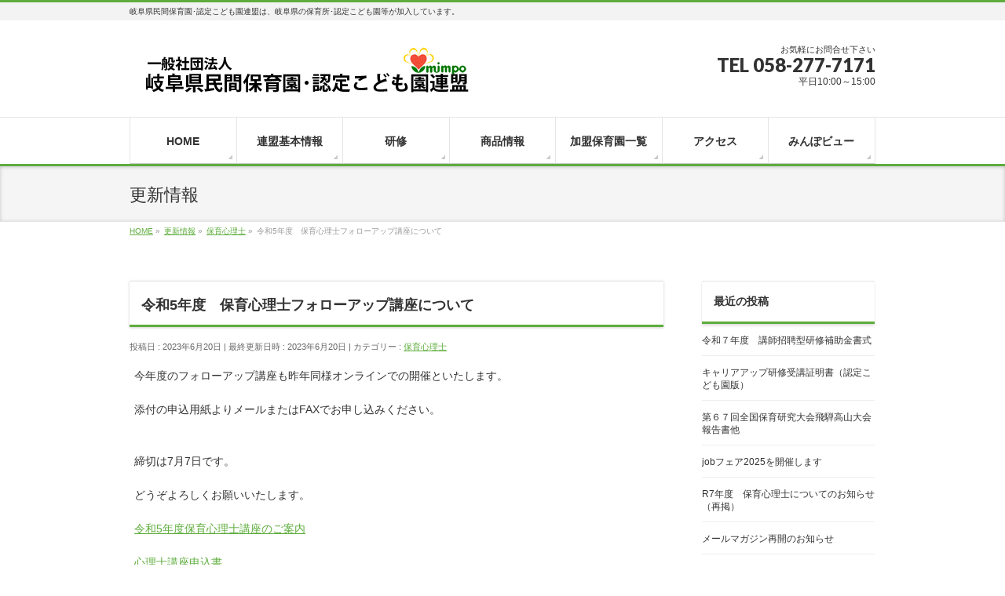

--- FILE ---
content_type: text/html; charset=UTF-8
request_url: https://mimpo.jp/shinri/20230620/
body_size: 14262
content:
<!DOCTYPE html>
<!--[if IE]>
<meta http-equiv="X-UA-Compatible" content="IE=Edge">
<![endif]-->
<html xmlns:fb="http://ogp.me/ns/fb#" lang="ja">
<head>
<meta charset="UTF-8" />
<link rel="start" href="https://mimpo.jp" title="HOME" />

<!--[if lte IE 8]>
<link rel="stylesheet" type="text/css" media="all" href="https://mimpo.jp/wp-content/themes/biz-vektor-child/style_oldie.css" />
<![endif]-->
<meta id="viewport" name="viewport" content="width=device-width, initial-scale=1">
<title>令和5年度　保育心理士フォローアップ講座について | 一般社団法人　岐阜県民間保育園･認定こども園連盟</title>
<meta name='robots' content='max-image-preview:large' />
<link rel="alternate" title="oEmbed (JSON)" type="application/json+oembed" href="https://mimpo.jp/wp-json/oembed/1.0/embed?url=https%3A%2F%2Fmimpo.jp%2Fshinri%2F20230620%2F" />
<link rel="alternate" title="oEmbed (XML)" type="text/xml+oembed" href="https://mimpo.jp/wp-json/oembed/1.0/embed?url=https%3A%2F%2Fmimpo.jp%2Fshinri%2F20230620%2F&#038;format=xml" />
<meta name="description" content="今年度のフォローアップ講座も昨年同様オンラインでの開催といたします。添付の申込用紙よりメールまたはFAXでお申し込みください。締切は7月7日です。どうぞよろしくお願いいたします。令和5年度保育心理士講座のご案内心理士講座申込書" />
<style type="text/css">.keyColorBG,.keyColorBGh:hover,.keyColor_bg,.keyColor_bg_hover:hover{background-color: #5ead3c;}.keyColorCl,.keyColorClh:hover,.keyColor_txt,.keyColor_txt_hover:hover{color: #5ead3c;}.keyColorBd,.keyColorBdh:hover,.keyColor_border,.keyColor_border_hover:hover{border-color: #5ead3c;}.color_keyBG,.color_keyBGh:hover,.color_key_bg,.color_key_bg_hover:hover{background-color: #5ead3c;}.color_keyCl,.color_keyClh:hover,.color_key_txt,.color_key_txt_hover:hover{color: #5ead3c;}.color_keyBd,.color_keyBdh:hover,.color_key_border,.color_key_border_hover:hover{border-color: #5ead3c;}</style>
<style id='wp-img-auto-sizes-contain-inline-css' type='text/css'>
img:is([sizes=auto i],[sizes^="auto," i]){contain-intrinsic-size:3000px 1500px}
/*# sourceURL=wp-img-auto-sizes-contain-inline-css */
</style>
<style id='wp-emoji-styles-inline-css' type='text/css'>

	img.wp-smiley, img.emoji {
		display: inline !important;
		border: none !important;
		box-shadow: none !important;
		height: 1em !important;
		width: 1em !important;
		margin: 0 0.07em !important;
		vertical-align: -0.1em !important;
		background: none !important;
		padding: 0 !important;
	}
/*# sourceURL=wp-emoji-styles-inline-css */
</style>
<style id='wp-block-library-inline-css' type='text/css'>
:root{--wp-block-synced-color:#7a00df;--wp-block-synced-color--rgb:122,0,223;--wp-bound-block-color:var(--wp-block-synced-color);--wp-editor-canvas-background:#ddd;--wp-admin-theme-color:#007cba;--wp-admin-theme-color--rgb:0,124,186;--wp-admin-theme-color-darker-10:#006ba1;--wp-admin-theme-color-darker-10--rgb:0,107,160.5;--wp-admin-theme-color-darker-20:#005a87;--wp-admin-theme-color-darker-20--rgb:0,90,135;--wp-admin-border-width-focus:2px}@media (min-resolution:192dpi){:root{--wp-admin-border-width-focus:1.5px}}.wp-element-button{cursor:pointer}:root .has-very-light-gray-background-color{background-color:#eee}:root .has-very-dark-gray-background-color{background-color:#313131}:root .has-very-light-gray-color{color:#eee}:root .has-very-dark-gray-color{color:#313131}:root .has-vivid-green-cyan-to-vivid-cyan-blue-gradient-background{background:linear-gradient(135deg,#00d084,#0693e3)}:root .has-purple-crush-gradient-background{background:linear-gradient(135deg,#34e2e4,#4721fb 50%,#ab1dfe)}:root .has-hazy-dawn-gradient-background{background:linear-gradient(135deg,#faaca8,#dad0ec)}:root .has-subdued-olive-gradient-background{background:linear-gradient(135deg,#fafae1,#67a671)}:root .has-atomic-cream-gradient-background{background:linear-gradient(135deg,#fdd79a,#004a59)}:root .has-nightshade-gradient-background{background:linear-gradient(135deg,#330968,#31cdcf)}:root .has-midnight-gradient-background{background:linear-gradient(135deg,#020381,#2874fc)}:root{--wp--preset--font-size--normal:16px;--wp--preset--font-size--huge:42px}.has-regular-font-size{font-size:1em}.has-larger-font-size{font-size:2.625em}.has-normal-font-size{font-size:var(--wp--preset--font-size--normal)}.has-huge-font-size{font-size:var(--wp--preset--font-size--huge)}.has-text-align-center{text-align:center}.has-text-align-left{text-align:left}.has-text-align-right{text-align:right}.has-fit-text{white-space:nowrap!important}#end-resizable-editor-section{display:none}.aligncenter{clear:both}.items-justified-left{justify-content:flex-start}.items-justified-center{justify-content:center}.items-justified-right{justify-content:flex-end}.items-justified-space-between{justify-content:space-between}.screen-reader-text{border:0;clip-path:inset(50%);height:1px;margin:-1px;overflow:hidden;padding:0;position:absolute;width:1px;word-wrap:normal!important}.screen-reader-text:focus{background-color:#ddd;clip-path:none;color:#444;display:block;font-size:1em;height:auto;left:5px;line-height:normal;padding:15px 23px 14px;text-decoration:none;top:5px;width:auto;z-index:100000}html :where(.has-border-color){border-style:solid}html :where([style*=border-top-color]){border-top-style:solid}html :where([style*=border-right-color]){border-right-style:solid}html :where([style*=border-bottom-color]){border-bottom-style:solid}html :where([style*=border-left-color]){border-left-style:solid}html :where([style*=border-width]){border-style:solid}html :where([style*=border-top-width]){border-top-style:solid}html :where([style*=border-right-width]){border-right-style:solid}html :where([style*=border-bottom-width]){border-bottom-style:solid}html :where([style*=border-left-width]){border-left-style:solid}html :where(img[class*=wp-image-]){height:auto;max-width:100%}:where(figure){margin:0 0 1em}html :where(.is-position-sticky){--wp-admin--admin-bar--position-offset:var(--wp-admin--admin-bar--height,0px)}@media screen and (max-width:600px){html :where(.is-position-sticky){--wp-admin--admin-bar--position-offset:0px}}

/*# sourceURL=wp-block-library-inline-css */
</style><style id='wp-block-paragraph-inline-css' type='text/css'>
.is-small-text{font-size:.875em}.is-regular-text{font-size:1em}.is-large-text{font-size:2.25em}.is-larger-text{font-size:3em}.has-drop-cap:not(:focus):first-letter{float:left;font-size:8.4em;font-style:normal;font-weight:100;line-height:.68;margin:.05em .1em 0 0;text-transform:uppercase}body.rtl .has-drop-cap:not(:focus):first-letter{float:none;margin-left:.1em}p.has-drop-cap.has-background{overflow:hidden}:root :where(p.has-background){padding:1.25em 2.375em}:where(p.has-text-color:not(.has-link-color)) a{color:inherit}p.has-text-align-left[style*="writing-mode:vertical-lr"],p.has-text-align-right[style*="writing-mode:vertical-rl"]{rotate:180deg}
/*# sourceURL=https://mimpo.jp/wp-includes/blocks/paragraph/style.min.css */
</style>
<style id='global-styles-inline-css' type='text/css'>
:root{--wp--preset--aspect-ratio--square: 1;--wp--preset--aspect-ratio--4-3: 4/3;--wp--preset--aspect-ratio--3-4: 3/4;--wp--preset--aspect-ratio--3-2: 3/2;--wp--preset--aspect-ratio--2-3: 2/3;--wp--preset--aspect-ratio--16-9: 16/9;--wp--preset--aspect-ratio--9-16: 9/16;--wp--preset--color--black: #000000;--wp--preset--color--cyan-bluish-gray: #abb8c3;--wp--preset--color--white: #ffffff;--wp--preset--color--pale-pink: #f78da7;--wp--preset--color--vivid-red: #cf2e2e;--wp--preset--color--luminous-vivid-orange: #ff6900;--wp--preset--color--luminous-vivid-amber: #fcb900;--wp--preset--color--light-green-cyan: #7bdcb5;--wp--preset--color--vivid-green-cyan: #00d084;--wp--preset--color--pale-cyan-blue: #8ed1fc;--wp--preset--color--vivid-cyan-blue: #0693e3;--wp--preset--color--vivid-purple: #9b51e0;--wp--preset--gradient--vivid-cyan-blue-to-vivid-purple: linear-gradient(135deg,rgb(6,147,227) 0%,rgb(155,81,224) 100%);--wp--preset--gradient--light-green-cyan-to-vivid-green-cyan: linear-gradient(135deg,rgb(122,220,180) 0%,rgb(0,208,130) 100%);--wp--preset--gradient--luminous-vivid-amber-to-luminous-vivid-orange: linear-gradient(135deg,rgb(252,185,0) 0%,rgb(255,105,0) 100%);--wp--preset--gradient--luminous-vivid-orange-to-vivid-red: linear-gradient(135deg,rgb(255,105,0) 0%,rgb(207,46,46) 100%);--wp--preset--gradient--very-light-gray-to-cyan-bluish-gray: linear-gradient(135deg,rgb(238,238,238) 0%,rgb(169,184,195) 100%);--wp--preset--gradient--cool-to-warm-spectrum: linear-gradient(135deg,rgb(74,234,220) 0%,rgb(151,120,209) 20%,rgb(207,42,186) 40%,rgb(238,44,130) 60%,rgb(251,105,98) 80%,rgb(254,248,76) 100%);--wp--preset--gradient--blush-light-purple: linear-gradient(135deg,rgb(255,206,236) 0%,rgb(152,150,240) 100%);--wp--preset--gradient--blush-bordeaux: linear-gradient(135deg,rgb(254,205,165) 0%,rgb(254,45,45) 50%,rgb(107,0,62) 100%);--wp--preset--gradient--luminous-dusk: linear-gradient(135deg,rgb(255,203,112) 0%,rgb(199,81,192) 50%,rgb(65,88,208) 100%);--wp--preset--gradient--pale-ocean: linear-gradient(135deg,rgb(255,245,203) 0%,rgb(182,227,212) 50%,rgb(51,167,181) 100%);--wp--preset--gradient--electric-grass: linear-gradient(135deg,rgb(202,248,128) 0%,rgb(113,206,126) 100%);--wp--preset--gradient--midnight: linear-gradient(135deg,rgb(2,3,129) 0%,rgb(40,116,252) 100%);--wp--preset--font-size--small: 13px;--wp--preset--font-size--medium: 20px;--wp--preset--font-size--large: 36px;--wp--preset--font-size--x-large: 42px;--wp--preset--spacing--20: 0.44rem;--wp--preset--spacing--30: 0.67rem;--wp--preset--spacing--40: 1rem;--wp--preset--spacing--50: 1.5rem;--wp--preset--spacing--60: 2.25rem;--wp--preset--spacing--70: 3.38rem;--wp--preset--spacing--80: 5.06rem;--wp--preset--shadow--natural: 6px 6px 9px rgba(0, 0, 0, 0.2);--wp--preset--shadow--deep: 12px 12px 50px rgba(0, 0, 0, 0.4);--wp--preset--shadow--sharp: 6px 6px 0px rgba(0, 0, 0, 0.2);--wp--preset--shadow--outlined: 6px 6px 0px -3px rgb(255, 255, 255), 6px 6px rgb(0, 0, 0);--wp--preset--shadow--crisp: 6px 6px 0px rgb(0, 0, 0);}:where(.is-layout-flex){gap: 0.5em;}:where(.is-layout-grid){gap: 0.5em;}body .is-layout-flex{display: flex;}.is-layout-flex{flex-wrap: wrap;align-items: center;}.is-layout-flex > :is(*, div){margin: 0;}body .is-layout-grid{display: grid;}.is-layout-grid > :is(*, div){margin: 0;}:where(.wp-block-columns.is-layout-flex){gap: 2em;}:where(.wp-block-columns.is-layout-grid){gap: 2em;}:where(.wp-block-post-template.is-layout-flex){gap: 1.25em;}:where(.wp-block-post-template.is-layout-grid){gap: 1.25em;}.has-black-color{color: var(--wp--preset--color--black) !important;}.has-cyan-bluish-gray-color{color: var(--wp--preset--color--cyan-bluish-gray) !important;}.has-white-color{color: var(--wp--preset--color--white) !important;}.has-pale-pink-color{color: var(--wp--preset--color--pale-pink) !important;}.has-vivid-red-color{color: var(--wp--preset--color--vivid-red) !important;}.has-luminous-vivid-orange-color{color: var(--wp--preset--color--luminous-vivid-orange) !important;}.has-luminous-vivid-amber-color{color: var(--wp--preset--color--luminous-vivid-amber) !important;}.has-light-green-cyan-color{color: var(--wp--preset--color--light-green-cyan) !important;}.has-vivid-green-cyan-color{color: var(--wp--preset--color--vivid-green-cyan) !important;}.has-pale-cyan-blue-color{color: var(--wp--preset--color--pale-cyan-blue) !important;}.has-vivid-cyan-blue-color{color: var(--wp--preset--color--vivid-cyan-blue) !important;}.has-vivid-purple-color{color: var(--wp--preset--color--vivid-purple) !important;}.has-black-background-color{background-color: var(--wp--preset--color--black) !important;}.has-cyan-bluish-gray-background-color{background-color: var(--wp--preset--color--cyan-bluish-gray) !important;}.has-white-background-color{background-color: var(--wp--preset--color--white) !important;}.has-pale-pink-background-color{background-color: var(--wp--preset--color--pale-pink) !important;}.has-vivid-red-background-color{background-color: var(--wp--preset--color--vivid-red) !important;}.has-luminous-vivid-orange-background-color{background-color: var(--wp--preset--color--luminous-vivid-orange) !important;}.has-luminous-vivid-amber-background-color{background-color: var(--wp--preset--color--luminous-vivid-amber) !important;}.has-light-green-cyan-background-color{background-color: var(--wp--preset--color--light-green-cyan) !important;}.has-vivid-green-cyan-background-color{background-color: var(--wp--preset--color--vivid-green-cyan) !important;}.has-pale-cyan-blue-background-color{background-color: var(--wp--preset--color--pale-cyan-blue) !important;}.has-vivid-cyan-blue-background-color{background-color: var(--wp--preset--color--vivid-cyan-blue) !important;}.has-vivid-purple-background-color{background-color: var(--wp--preset--color--vivid-purple) !important;}.has-black-border-color{border-color: var(--wp--preset--color--black) !important;}.has-cyan-bluish-gray-border-color{border-color: var(--wp--preset--color--cyan-bluish-gray) !important;}.has-white-border-color{border-color: var(--wp--preset--color--white) !important;}.has-pale-pink-border-color{border-color: var(--wp--preset--color--pale-pink) !important;}.has-vivid-red-border-color{border-color: var(--wp--preset--color--vivid-red) !important;}.has-luminous-vivid-orange-border-color{border-color: var(--wp--preset--color--luminous-vivid-orange) !important;}.has-luminous-vivid-amber-border-color{border-color: var(--wp--preset--color--luminous-vivid-amber) !important;}.has-light-green-cyan-border-color{border-color: var(--wp--preset--color--light-green-cyan) !important;}.has-vivid-green-cyan-border-color{border-color: var(--wp--preset--color--vivid-green-cyan) !important;}.has-pale-cyan-blue-border-color{border-color: var(--wp--preset--color--pale-cyan-blue) !important;}.has-vivid-cyan-blue-border-color{border-color: var(--wp--preset--color--vivid-cyan-blue) !important;}.has-vivid-purple-border-color{border-color: var(--wp--preset--color--vivid-purple) !important;}.has-vivid-cyan-blue-to-vivid-purple-gradient-background{background: var(--wp--preset--gradient--vivid-cyan-blue-to-vivid-purple) !important;}.has-light-green-cyan-to-vivid-green-cyan-gradient-background{background: var(--wp--preset--gradient--light-green-cyan-to-vivid-green-cyan) !important;}.has-luminous-vivid-amber-to-luminous-vivid-orange-gradient-background{background: var(--wp--preset--gradient--luminous-vivid-amber-to-luminous-vivid-orange) !important;}.has-luminous-vivid-orange-to-vivid-red-gradient-background{background: var(--wp--preset--gradient--luminous-vivid-orange-to-vivid-red) !important;}.has-very-light-gray-to-cyan-bluish-gray-gradient-background{background: var(--wp--preset--gradient--very-light-gray-to-cyan-bluish-gray) !important;}.has-cool-to-warm-spectrum-gradient-background{background: var(--wp--preset--gradient--cool-to-warm-spectrum) !important;}.has-blush-light-purple-gradient-background{background: var(--wp--preset--gradient--blush-light-purple) !important;}.has-blush-bordeaux-gradient-background{background: var(--wp--preset--gradient--blush-bordeaux) !important;}.has-luminous-dusk-gradient-background{background: var(--wp--preset--gradient--luminous-dusk) !important;}.has-pale-ocean-gradient-background{background: var(--wp--preset--gradient--pale-ocean) !important;}.has-electric-grass-gradient-background{background: var(--wp--preset--gradient--electric-grass) !important;}.has-midnight-gradient-background{background: var(--wp--preset--gradient--midnight) !important;}.has-small-font-size{font-size: var(--wp--preset--font-size--small) !important;}.has-medium-font-size{font-size: var(--wp--preset--font-size--medium) !important;}.has-large-font-size{font-size: var(--wp--preset--font-size--large) !important;}.has-x-large-font-size{font-size: var(--wp--preset--font-size--x-large) !important;}
/*# sourceURL=global-styles-inline-css */
</style>

<style id='classic-theme-styles-inline-css' type='text/css'>
/*! This file is auto-generated */
.wp-block-button__link{color:#fff;background-color:#32373c;border-radius:9999px;box-shadow:none;text-decoration:none;padding:calc(.667em + 2px) calc(1.333em + 2px);font-size:1.125em}.wp-block-file__button{background:#32373c;color:#fff;text-decoration:none}
/*# sourceURL=/wp-includes/css/classic-themes.min.css */
</style>
<link rel='stylesheet' id='contact-form-7-css' href='https://mimpo.jp/wp-content/plugins/contact-form-7/includes/css/styles.css?ver=6.1.4' type='text/css' media='all' />
<link rel='stylesheet' id='photospace_responsive_gallery-frontend-css' href='https://mimpo.jp/wp-content/plugins/photospace-responsive/plugin-assets/css/frontend.css?ver=1.0.0' type='text/css' media='all' />
<link rel='stylesheet' id='Biz_Vektor_common_style-css' href='https://mimpo.jp/wp-content/themes/biz-vektor/css/bizvektor_common_min.css?ver=1.12.4' type='text/css' media='all' />
<link rel='stylesheet' id='Biz_Vektor_Design_style-css' href='https://mimpo.jp/wp-content/themes/biz-vektor/design_skins/002/002.css?ver=1.12.4' type='text/css' media='all' />
<link rel='stylesheet' id='Biz_Vektor_plugin_sns_style-css' href='https://mimpo.jp/wp-content/themes/biz-vektor/plugins/sns/style_bizvektor_sns.css?ver=ec03d7d0e8196f110989cc3a351d90d5' type='text/css' media='all' />
<link rel='stylesheet' id='chld_thm_cfg_parent-css' href='https://mimpo.jp/wp-content/themes/biz-vektor/style.css?ver=ec03d7d0e8196f110989cc3a351d90d5' type='text/css' media='all' />
<link rel='stylesheet' id='fancybox-css' href='https://mimpo.jp/wp-content/plugins/easy-fancybox/fancybox/1.5.4/jquery.fancybox.min.css?ver=ec03d7d0e8196f110989cc3a351d90d5' type='text/css' media='screen' />
<link rel='stylesheet' id='wp-pagenavi-css' href='https://mimpo.jp/wp-content/plugins/wp-pagenavi/pagenavi-css.css?ver=2.70' type='text/css' media='all' />
<link rel='stylesheet' id='chld_thm_cfg_child-css' href='https://mimpo.jp/wp-content/themes/biz-vektor-child/style.css?ver=1.12.4' type='text/css' media='all' />
<script type="text/javascript" src="https://mimpo.jp/wp-includes/js/jquery/jquery.min.js?ver=3.7.1" id="jquery-core-js"></script>
<script type="text/javascript" src="https://mimpo.jp/wp-includes/js/jquery/jquery-migrate.min.js?ver=3.4.1" id="jquery-migrate-js"></script>
<link rel="https://api.w.org/" href="https://mimpo.jp/wp-json/" /><link rel="alternate" title="JSON" type="application/json" href="https://mimpo.jp/wp-json/wp/v2/posts/2476" /><link rel="canonical" href="https://mimpo.jp/shinri/20230620/" />
<style>
.grecaptcha-badge { visibility: hidden; } .recaptcha_text-center{width:90%; margin:0 auto;text-align:center;}.recaptcha_text-left{}
</style>
<!--	photospace [ START ] -->
<style type="text/css">

.photospace_res ul.thumbs img {
    width: 0px;
    height: 0px;
}

.photospace_res .thumnail_row a.pageLink {
    width: 0px;
    height: 0px;
    line-height: 0px;
}



</style>
<!--	photospace [ END ] --> 
<!-- Global site tag (gtag.js) - Google Analytics -->
<script async src="https://www.googletagmanager.com/gtag/js?id=G-KZENJ38P87"></script>
<script>
  window.dataLayer = window.dataLayer || [];
  function gtag(){dataLayer.push(arguments);}
  gtag('js', new Date());

  gtag('config', 'G-KZENJ38P87');
</script>
<!-- [ BizVektor OGP ] -->
<meta property="og:site_name" content="一般社団法人　岐阜県民間保育園･認定こども園連盟" />
<meta property="og:url" content="https://mimpo.jp/shinri/20230620/" />
<meta property="fb:app_id" content="" />
<meta property="og:type" content="article" />
<meta property="og:title" content="令和5年度　保育心理士フォローアップ講座について | 一般社団法人　岐阜県民間保育園･認定こども園連盟" />
<meta property="og:description" content=" 今年度のフォローアップ講座も昨年同様オンラインでの開催といたします。    添付の申込用紙よりメールまたはFAXでお申し込みください。    締切は7月7日です。    どうぞよろしくお願いいたします。    令和5年度保育心理士講座のご案内    心理士講座申込書 " />
<!-- [ /BizVektor OGP ] -->
<!--[if lte IE 8]>
<link rel="stylesheet" type="text/css" media="all" href="https://mimpo.jp/wp-content/themes/biz-vektor/design_skins/002/002_oldie.css" />
<![endif]-->
<link rel="preconnect" href="https://fonts.gstatic.com">
<link href="https://fonts.googleapis.com/css2?family=Anton&family=Lato:wght@900&display=swap" rel="stylesheet"><link rel="pingback" href="https://mimpo.jp/xmlrpc.php" />
<link rel="icon" href="https://mimpo.jp/wp-content/uploads/2021/06/fav-150x150.png" sizes="32x32" />
<link rel="icon" href="https://mimpo.jp/wp-content/uploads/2021/06/fav-200x200.png" sizes="192x192" />
<link rel="apple-touch-icon" href="https://mimpo.jp/wp-content/uploads/2021/06/fav-200x200.png" />
<meta name="msapplication-TileImage" content="https://mimpo.jp/wp-content/uploads/2021/06/fav.png" />
<!-- [ BizVektor CalmlyFlat ] -->
<style type="text/css">
@media (min-width: 770px) {
#gMenu	{ background:none;-ms-filter: "progid:DXImageTransform.Microsoft.gradient(enabled=false)" !important; }
}
</style>
<!--[if lte IE 8]>
<style type="text/css">
#gMenu	{
background:none;
-ms-filter: "progid:DXImageTransform.Microsoft.gradient(enabled=false)" !important;
-pie-background:none; }
</style>
<![endif]-->
<!-- / [ BizVektor CalmlyFlat ] -->
	<style type="text/css">
/*-------------------------------------------*/
/*	menu divide
/*-------------------------------------------*/
@media (min-width: 970px) { #gMenu .menu > li { width:14.28%; text-align:center; } }
</style>
<style type="text/css">
/*-------------------------------------------*/
/*	font
/*-------------------------------------------*/
h1,h2,h3,h4,h4,h5,h6,#header #site-title,#pageTitBnr #pageTitInner #pageTit,#content .leadTxt,#sideTower .localHead {font-family: "ヒラギノ角ゴ Pro W3","Hiragino Kaku Gothic Pro","メイリオ",Meiryo,Osaka,"ＭＳ Ｐゴシック","MS PGothic",sans-serif; }
#pageTitBnr #pageTitInner #pageTit { font-weight:lighter; }
#gMenu .menu li a strong {font-family: "ヒラギノ角ゴ Pro W3","Hiragino Kaku Gothic Pro","メイリオ",Meiryo,Osaka,"ＭＳ Ｐゴシック","MS PGothic",sans-serif; }
</style>
<link rel="stylesheet" href="https://mimpo.jp/wp-content/themes/biz-vektor-child/style.css" type="text/css" media="all" />
<style type="text/css">
#powerd{display:none}
#content table tr th,#content table tr td{padding:8px;}
#footMenu .menu li a,#site-description{color:#333;}
#gMenu .menu li{font-size:110%;}

@media (min-width: 970px) {
#topMainBnrFrame { min-height:340px; }
}</style>
	</head>

<body data-rsssl=1 class="wp-singular post-template-default single single-post postid-2476 single-format-standard wp-theme-biz-vektor wp-child-theme-biz-vektor-child two-column right-sidebar">

<div id="fb-root"></div>

<div id="wrap">

<!--[if lte IE 8]>
<div id="eradi_ie_box">
<div class="alert_title">ご利用の <span style="font-weight: bold;">Internet Exproler</span> は古すぎます。</div>
<p>あなたがご利用の Internet Explorer はすでにサポートが終了しているため、正しい表示・動作を保証しておりません。<br />
古い Internet Exproler はセキュリティーの観点からも、<a href="https://www.microsoft.com/ja-jp/windows/lifecycle/iesupport/" target="_blank" >新しいブラウザに移行する事が強く推奨されています。</a><br />
<a href="http://windows.microsoft.com/ja-jp/internet-explorer/" target="_blank" >最新のInternet Exproler</a> や <a href="https://www.microsoft.com/ja-jp/windows/microsoft-edge" target="_blank" >Edge</a> を利用するか、<a href="https://www.google.co.jp/chrome/browser/index.html" target="_blank">Chrome</a> や <a href="https://www.mozilla.org/ja/firefox/new/" target="_blank">Firefox</a> など、より早くて快適なブラウザをご利用ください。</p>
</div>
<![endif]-->

<!-- [ #headerTop ] -->
<div id="headerTop">
<div class="innerBox">
<div id="site-description">岐阜県民間保育園･認定こども園連盟は、岐阜県の保育所･認定こども園等が加入しています。</div>
</div>
</div><!-- [ /#headerTop ] -->

<!-- [ #header ] -->
<header id="header" class="header">
<div id="headerInner" class="innerBox">
<!-- [ #headLogo ] -->
<div id="site-title">
<a href="https://mimpo.jp/" title="一般社団法人　岐阜県民間保育園･認定こども園連盟" rel="home">
<img src="https://mimpo.jp/wp-content/uploads/2017/04/トップ画像2.png" alt="一般社団法人　岐阜県民間保育園･認定こども園連盟" /></a>
</div>
<!-- [ /#headLogo ] -->

<!-- [ #headContact ] -->
<div id="headContact" class="itemClose" onclick="showHide('headContact');"><div id="headContactInner">
<div id="headContactTxt">お気軽にお問合せ下さい</div>
<div id="headContactTel">TEL 058-277-7171</div>
<div id="headContactTime">平日10:00～15:00</div>
</div></div><!-- [ /#headContact ] -->

</div>
<!-- #headerInner -->
</header>
<!-- [ /#header ] -->


<!-- [ #gMenu ] -->
<div id="gMenu" class="itemClose">
<div id="gMenuInner" class="innerBox">
<h3 class="assistive-text" onclick="showHide('gMenu');"><span>MENU</span></h3>
<div class="skip-link screen-reader-text">
	<a href="#content" title="メニューを飛ばす">メニューを飛ばす</a>
</div>
<div class="menu-headernavigation-container"><ul id="menu-headernavigation" class="menu"><li id="menu-item-24" class="menu-item menu-item-type-post_type menu-item-object-page menu-item-home current-post-parent"><a href="https://mimpo.jp/"><strong>HOME</strong></a></li>
<li id="menu-item-25" class="menu-item menu-item-type-post_type menu-item-object-page menu-item-has-children"><a href="https://mimpo.jp/kihon/"><strong>連盟基本情報</strong></a>
<ul class="sub-menu">
	<li id="menu-item-286" class="menu-item menu-item-type-post_type menu-item-object-page"><a href="https://mimpo.jp/kihon/poster/">ポスター集</a></li>
	<li id="menu-item-95" class="menu-item menu-item-type-post_type menu-item-object-page"><a href="https://mimpo.jp/kihon/link/">リンク集</a></li>
</ul>
</li>
<li id="menu-item-216" class="menu-item menu-item-type-custom menu-item-object-custom menu-item-has-children"><a href="#"><strong>研修</strong></a>
<ul class="sub-menu">
	<li id="menu-item-1909" class="menu-item menu-item-type-taxonomy menu-item-object-category"><a href="https://mimpo.jp/category/seminar/">研修情報</a></li>
	<li id="menu-item-1910" class="menu-item menu-item-type-taxonomy menu-item-object-category current-post-ancestor current-menu-parent current-post-parent"><a href="https://mimpo.jp/category/shinri/">保育心理士</a></li>
</ul>
</li>
<li id="menu-item-1911" class="menu-item menu-item-type-taxonomy menu-item-object-category"><a href="https://mimpo.jp/category/item/"><strong>商品情報</strong></a></li>
<li id="menu-item-27" class="menu-item menu-item-type-post_type menu-item-object-page"><a href="https://mimpo.jp/kamei/"><strong>加盟保育園一覧</strong></a></li>
<li id="menu-item-28" class="menu-item menu-item-type-post_type menu-item-object-page"><a href="https://mimpo.jp/access/"><strong>アクセス</strong></a></li>
<li id="menu-item-188" class="menu-item menu-item-type-custom menu-item-object-custom"><a href="/info"><strong>みんぽビュー</strong></a></li>
</ul></div>
</div><!-- [ /#gMenuInner ] -->
</div>
<!-- [ /#gMenu ] -->


<div id="pageTitBnr">
<div class="innerBox">
<div id="pageTitInner">
<div id="pageTit">
更新情報</div>
</div><!-- [ /#pageTitInner ] -->
</div>
</div><!-- [ /#pageTitBnr ] -->
<!-- [ #panList ] -->
<div id="panList">
<div id="panListInner" class="innerBox"><ul><li id="panHome" itemprop="itemListElement" itemscope itemtype="http://schema.org/ListItem"><a href="https://mimpo.jp" itemprop="item"><span itemprop="name">HOME</span></a> &raquo; </li><li itemprop="itemListElement" itemscope itemtype="http://schema.org/ListItem"><a href="https://mimpo.jp" itemprop="item"><span itemprop="name">更新情報</span></a> &raquo; </li><li itemprop="itemListElement" itemscope itemtype="http://schema.org/ListItem"><a href="https://mimpo.jp/category/shinri/" itemprop="item"><span itemprop="name">保育心理士</span></a> &raquo; </li><li itemprop="itemListElement" itemscope itemtype="http://schema.org/ListItem"><span itemprop="name">令和5年度　保育心理士フォローアップ講座について</span></li></ul></div>
</div>
<!-- [ /#panList ] -->

<div id="main" class="main">
<!-- [ #container ] -->
<div id="container" class="innerBox">
	<!-- [ #content ] -->
	<div id="content" class="content">

<!-- [ #post- ] -->
<div id="post-2476" class="post-2476 post type-post status-publish format-standard hentry category-shinri">
		<h1 class="entryPostTitle entry-title">令和5年度　保育心理士フォローアップ講座について</h1>
	<div class="entry-meta">
<span class="published">投稿日 : 2023年6月20日</span>
<span class="updated entry-meta-items">最終更新日時 : 2023年6月20日</span>
<span class="vcard author entry-meta-items">投稿者 : <span class="fn">岐阜県民間保育園･認定こども園連盟</span></span>
<span class="tags entry-meta-items">カテゴリー :  <a href="https://mimpo.jp/category/shinri/" rel="tag">保育心理士</a></span>
</div>
<!-- .entry-meta -->	<div class="entry-content post-content">
		
<p>今年度のフォローアップ講座も昨年同様オンラインでの開催といたします。</p>



<p>添付の申込用紙よりメールまたはFAXでお申し込みください。</p>



<p><br>締切は7月7日です。</p>



<p>どうぞよろしくお願いいたします。</p>



<p><a href="https://mimpo.jp/wp-content/uploads/2023/06/b61a9d26eda42ba9d7e5829b433ef521.docx">令和5年度保育心理士講座のご案内</a></p>



<p><a href="https://mimpo.jp/wp-content/uploads/2023/06/563795744c3a9ff50cfcf16c2c01b0c9.xlsx">心理士講座申込書</a></p>
		
		<div class="entry-utility">
					</div>
		<!-- .entry-utility -->
	</div><!-- .entry-content -->



<div id="nav-below" class="navigation">
	<div class="nav-previous"><a href="https://mimpo.jp/seminar/20230404/" rel="prev"><span class="meta-nav">&larr;</span> 令和5年度　保育心理士資格取得講座のご案内</a></div>
	<div class="nav-next"><a href="https://mimpo.jp/item/%e4%bf%9d%e8%82%b2%e5%a3%ab%e3%81%ab%e3%81%aa%e3%82%8b%e3%81%9f%e3%82%81%e3%81%aejob%e3%83%95%e3%82%a7%e3%82%a22023%e3%81%ab%e3%81%a4%e3%81%84%e3%81%a6/" rel="next">保育士になるためのJOBフェア2023について <span class="meta-nav">&rarr;</span></a></div>
</div><!-- #nav-below -->
</div>
<!-- [ /#post- ] -->





</div>
<!-- [ /#content ] -->

<!-- [ #sideTower ] -->
<div id="sideTower" class="sideTower">
<div class="sideWidget widget widget_bizvektor_post_list" id="bizvektor_post_list-2"><h3 class="localHead">最近の投稿</h3><div class="ttBoxSection">				<div class="ttBox" id="post-2476">
									<div>
						<a href="https://mimpo.jp/seminar/2025koushishouhei/">令和７年度　講師招聘型研修補助金書式</a>
					</div>
								</div>
							<div class="ttBox" id="post-2476">
									<div>
						<a href="https://mimpo.jp/item/career/">キャリアアップ研修受講証明書（認定こども園版）</a>
					</div>
								</div>
							<div class="ttBox" id="post-2476">
									<div>
						<a href="https://mimpo.jp/seminar/hidatakayamahoukoku/">第６７回全国保育研究大会飛騨高山大会報告書他</a>
					</div>
								</div>
							<div class="ttBox" id="post-2476">
									<div>
						<a href="https://mimpo.jp/mimpojob/job%e3%83%95%e3%82%a7%e3%82%a22025%e3%82%92%e9%96%8b%e5%82%ac%e3%81%97%e3%81%be%e3%81%99/">jobフェア2025を開催します</a>
					</div>
								</div>
							<div class="ttBox" id="post-2476">
									<div>
						<a href="https://mimpo.jp/shinri/20250520/">R7年度　保育心理士についてのお知らせ（再掲）</a>
					</div>
								</div>
							<div class="ttBox" id="post-2476">
									<div>
						<a href="https://mimpo.jp/%e6%83%85%e5%a0%b1%e6%8f%90%e4%be%9b/2025merumaga/">メールマガジン再開のお知らせ</a>
					</div>
								</div>
							<div class="ttBox" id="post-2476">
									<div>
						<a href="https://mimpo.jp/seminar/2025shinrishi/">令和７年度保育心理士資格取得講座岐阜会場のご案内</a>
					</div>
								</div>
							<div class="ttBox" id="post-2476">
									<div>
						<a href="https://mimpo.jp/shinri/20240425/">保育心理士の公開講座とフォローアップのご案内</a>
					</div>
								</div>
							<div class="ttBox" id="post-2476">
									<div>
						<a href="https://mimpo.jp/seminar/20240306/">令和6年度　保育心理士資格取得講座のご案内</a>
					</div>
								</div>
							<div class="ttBox" id="post-2476">
									<div>
						<a href="https://mimpo.jp/%e6%83%85%e5%a0%b1%e6%8f%90%e4%be%9b/view20240305/">令和６年能登半島地震にかかる被災地支援について（お礼と第２次募集のご案内）</a>
					</div>
								</div>
			</div></div><div class="sideWidget widget widget_archive" id="archives-3"><h3 class="localHead">過去の投稿（月別）</h3>
			<ul>
					<li><a href='https://mimpo.jp/2026/01/?post_type=post'>2026年1月</a></li>
	<li><a href='https://mimpo.jp/2025/12/?post_type=post'>2025年12月</a></li>
	<li><a href='https://mimpo.jp/2025/07/?post_type=post'>2025年7月</a></li>
	<li><a href='https://mimpo.jp/2025/05/?post_type=post'>2025年5月</a></li>
	<li><a href='https://mimpo.jp/2025/04/?post_type=post'>2025年4月</a></li>
	<li><a href='https://mimpo.jp/2024/04/?post_type=post'>2024年4月</a></li>
	<li><a href='https://mimpo.jp/2024/03/?post_type=post'>2024年3月</a></li>
	<li><a href='https://mimpo.jp/2023/06/?post_type=post'>2023年6月</a></li>
	<li><a href='https://mimpo.jp/2023/04/?post_type=post'>2023年4月</a></li>
	<li><a href='https://mimpo.jp/2022/12/?post_type=post'>2022年12月</a></li>
	<li><a href='https://mimpo.jp/2022/09/?post_type=post'>2022年9月</a></li>
	<li><a href='https://mimpo.jp/2022/07/?post_type=post'>2022年7月</a></li>
	<li><a href='https://mimpo.jp/2022/06/?post_type=post'>2022年6月</a></li>
	<li><a href='https://mimpo.jp/2021/12/?post_type=post'>2021年12月</a></li>
	<li><a href='https://mimpo.jp/2021/11/?post_type=post'>2021年11月</a></li>
	<li><a href='https://mimpo.jp/2021/10/?post_type=post'>2021年10月</a></li>
	<li><a href='https://mimpo.jp/2021/06/?post_type=post'>2021年6月</a></li>
	<li><a href='https://mimpo.jp/2021/03/?post_type=post'>2021年3月</a></li>
	<li><a href='https://mimpo.jp/2020/04/?post_type=post'>2020年4月</a></li>
	<li><a href='https://mimpo.jp/2020/03/?post_type=post'>2020年3月</a></li>
	<li><a href='https://mimpo.jp/2019/11/?post_type=post'>2019年11月</a></li>
	<li><a href='https://mimpo.jp/2019/08/?post_type=post'>2019年8月</a></li>
	<li><a href='https://mimpo.jp/2019/07/?post_type=post'>2019年7月</a></li>
	<li><a href='https://mimpo.jp/2019/06/?post_type=post'>2019年6月</a></li>
	<li><a href='https://mimpo.jp/2019/04/?post_type=post'>2019年4月</a></li>
	<li><a href='https://mimpo.jp/2019/03/?post_type=post'>2019年3月</a></li>
	<li><a href='https://mimpo.jp/2019/02/?post_type=post'>2019年2月</a></li>
	<li><a href='https://mimpo.jp/2018/11/?post_type=post'>2018年11月</a></li>
	<li><a href='https://mimpo.jp/2018/10/?post_type=post'>2018年10月</a></li>
	<li><a href='https://mimpo.jp/2018/09/?post_type=post'>2018年9月</a></li>
	<li><a href='https://mimpo.jp/2018/04/?post_type=post'>2018年4月</a></li>
	<li><a href='https://mimpo.jp/2018/02/?post_type=post'>2018年2月</a></li>
	<li><a href='https://mimpo.jp/2017/11/?post_type=post'>2017年11月</a></li>
	<li><a href='https://mimpo.jp/2017/10/?post_type=post'>2017年10月</a></li>
	<li><a href='https://mimpo.jp/2017/05/?post_type=post'>2017年5月</a></li>
	<li><a href='https://mimpo.jp/2017/03/?post_type=post'>2017年3月</a></li>
	<li><a href='https://mimpo.jp/2016/11/?post_type=post'>2016年11月</a></li>
	<li><a href='https://mimpo.jp/2016/10/?post_type=post'>2016年10月</a></li>
	<li><a href='https://mimpo.jp/2016/06/?post_type=post'>2016年6月</a></li>
	<li><a href='https://mimpo.jp/2016/03/?post_type=post'>2016年3月</a></li>
	<li><a href='https://mimpo.jp/2015/12/?post_type=post'>2015年12月</a></li>
	<li><a href='https://mimpo.jp/2015/11/?post_type=post'>2015年11月</a></li>
	<li><a href='https://mimpo.jp/2015/10/?post_type=post'>2015年10月</a></li>
	<li><a href='https://mimpo.jp/2015/09/?post_type=post'>2015年9月</a></li>
	<li><a href='https://mimpo.jp/2015/08/?post_type=post'>2015年8月</a></li>
	<li><a href='https://mimpo.jp/2015/07/?post_type=post'>2015年7月</a></li>
	<li><a href='https://mimpo.jp/2015/06/?post_type=post'>2015年6月</a></li>
			</ul>

			</div>	<div class="localSection sideWidget">
	<div class="localNaviBox">
	<h3 class="localHead">カテゴリー</h3>
	<ul class="localNavi">
		<li class="cat-item cat-item-14"><a href="https://mimpo.jp/category/%e3%82%ad%e3%83%a3%e3%83%aa%e3%82%a2%e3%82%a2%e3%83%83%e3%83%97%e7%a0%94%e4%bf%ae/">キャリアアップ研修</a>
</li>
	<li class="cat-item cat-item-11"><a href="https://mimpo.jp/category/mimpojob/">みんぽjob</a>
</li>
	<li class="cat-item cat-item-8"><a href="https://mimpo.jp/category/shinri/">保育心理士</a>
</li>
	<li class="cat-item cat-item-1"><a href="https://mimpo.jp/category/item/">商品情報</a>
</li>
	<li class="cat-item cat-item-10"><a href="https://mimpo.jp/category/sponsorship/">後援情報</a>
</li>
	<li class="cat-item cat-item-12"><a href="https://mimpo.jp/category/%e6%83%85%e5%a0%b1%e6%8f%90%e4%be%9b/">情報提供</a>
</li>
	<li class="cat-item cat-item-6"><a href="https://mimpo.jp/category/seminar/">研修情報</a>
</li>
 
	</ul>
	</div>
	</div>
	<ul><li class="sideBnr" id="sideContact"><a href="/contact">
<img src="https://mimpo.jp/wp-content/themes/biz-vektor/images/bnr_contact_ja.png" alt="メールでお問い合わせはこちら">
</a></li>
</ul>
</div>
<!-- [ /#sideTower ] -->
</div>
<!-- [ /#container ] -->

</div><!-- #main -->

<div id="back-top">
<a href="#wrap">
	<img id="pagetop" src="https://mimpo.jp/wp-content/themes/biz-vektor/js/res-vektor/images/footer_pagetop.png" alt="PAGETOP" />
</a>
</div>

<!-- [ #footerSection ] -->
<div id="footerSection">

	<div id="pagetop">
	<div id="pagetopInner" class="innerBox">
	<a href="#wrap">PAGETOP</a>
	</div>
	</div>

	<div id="footMenu">
	<div id="footMenuInner" class="innerBox">
	<div class="menu-footernavigation-container"><ul id="menu-footernavigation" class="menu"><li id="menu-item-225" class="menu-item menu-item-type-post_type menu-item-object-page menu-item-225"><a href="https://mimpo.jp/contact/">お問い合わせ</a></li>
<li id="menu-item-224" class="menu-item menu-item-type-post_type menu-item-object-page menu-item-224"><a href="https://mimpo.jp/privacy/">プライバシーポリシー</a></li>
</ul></div>	</div>
	</div>

	<!-- [ #footer ] -->
	<div id="footer">
	<!-- [ #footerInner ] -->
	<div id="footerInner" class="innerBox">
		<dl id="footerOutline">
		<dt>一般社団法人　岐阜県民間保育園･認定こども園連盟</dt>
		<dd>
		〒500-8385<br />
岐阜県岐阜市下奈良２丁目２番１号 岐阜県福祉会館２階		</dd>
		</dl>
		<!-- [ #footerSiteMap ] -->
		<div id="footerSiteMap">
<div class="menu-footersitemap-container"><ul id="menu-footersitemap" class="menu"><li id="menu-item-61" class="menu-item menu-item-type-post_type menu-item-object-page menu-item-home current-post-parent menu-item-61"><a href="https://mimpo.jp/">HOME</a></li>
<li id="menu-item-59" class="menu-item menu-item-type-post_type menu-item-object-page menu-item-59"><a href="https://mimpo.jp/kihon/">連盟基本情報</a></li>
<li id="menu-item-1912" class="menu-item menu-item-type-taxonomy menu-item-object-category menu-item-1912"><a href="https://mimpo.jp/category/seminar/">研修情報</a></li>
<li id="menu-item-1913" class="menu-item menu-item-type-taxonomy menu-item-object-category current-post-ancestor current-menu-parent current-post-parent menu-item-1913"><a href="https://mimpo.jp/category/shinri/">保育心理士</a></li>
<li id="menu-item-1914" class="menu-item menu-item-type-taxonomy menu-item-object-category menu-item-1914"><a href="https://mimpo.jp/category/item/">商品情報</a></li>
<li id="menu-item-58" class="menu-item menu-item-type-post_type menu-item-object-page menu-item-58"><a href="https://mimpo.jp/kamei/">加盟保育園一覧</a></li>
<li id="menu-item-60" class="menu-item menu-item-type-post_type menu-item-object-page menu-item-60"><a href="https://mimpo.jp/access/">アクセス</a></li>
<li id="menu-item-223" class="menu-item menu-item-type-custom menu-item-object-custom menu-item-223"><a href="/info">みんぽビュー</a></li>
</ul></div></div>
		<!-- [ /#footerSiteMap ] -->
	</div>
	<!-- [ /#footerInner ] -->
	</div>
	<!-- [ /#footer ] -->

	<!-- [ #siteBottom ] -->
	<div id="siteBottom">
	<div id="siteBottomInner" class="innerBox">
	<div id="copy">Copyright &copy; <a href="https://mimpo.jp/" rel="home">一般社団法人　岐阜県民間保育園･認定こども園連盟</a> All Rights Reserved.</div><div id="powerd">Powered by <a href="https://ja.wordpress.org/">WordPress</a> &amp; <a href="https://bizvektor.com" target="_blank" title="無料WordPressテーマ BizVektor(ビズベクトル)"> BizVektor Theme</a> by <a href="https://www.vektor-inc.co.jp" target="_blank" title="株式会社ベクトル -ウェブサイト制作・WordPressカスタマイズ- [ 愛知県名古屋市 ]">Vektor,Inc.</a> technology.</div>	</div>
	</div>
	<!-- [ /#siteBottom ] -->
</div>
<!-- [ /#footerSection ] -->
</div>
<!-- [ /#wrap ] -->
<script type="speculationrules">
{"prefetch":[{"source":"document","where":{"and":[{"href_matches":"/*"},{"not":{"href_matches":["/wp-*.php","/wp-admin/*","/wp-content/uploads/*","/wp-content/*","/wp-content/plugins/*","/wp-content/themes/biz-vektor-child/*","/wp-content/themes/biz-vektor/*","/*\\?(.+)"]}},{"not":{"selector_matches":"a[rel~=\"nofollow\"]"}},{"not":{"selector_matches":".no-prefetch, .no-prefetch a"}}]},"eagerness":"conservative"}]}
</script>
<script type="text/javascript" src="https://mimpo.jp/wp-includes/js/dist/hooks.min.js?ver=dd5603f07f9220ed27f1" id="wp-hooks-js"></script>
<script type="text/javascript" src="https://mimpo.jp/wp-includes/js/dist/i18n.min.js?ver=c26c3dc7bed366793375" id="wp-i18n-js"></script>
<script type="text/javascript" id="wp-i18n-js-after">
/* <![CDATA[ */
wp.i18n.setLocaleData( { 'text direction\u0004ltr': [ 'ltr' ] } );
//# sourceURL=wp-i18n-js-after
/* ]]> */
</script>
<script type="text/javascript" src="https://mimpo.jp/wp-content/plugins/contact-form-7/includes/swv/js/index.js?ver=6.1.4" id="swv-js"></script>
<script type="text/javascript" id="contact-form-7-js-translations">
/* <![CDATA[ */
( function( domain, translations ) {
	var localeData = translations.locale_data[ domain ] || translations.locale_data.messages;
	localeData[""].domain = domain;
	wp.i18n.setLocaleData( localeData, domain );
} )( "contact-form-7", {"translation-revision-date":"2025-11-30 08:12:23+0000","generator":"GlotPress\/4.0.3","domain":"messages","locale_data":{"messages":{"":{"domain":"messages","plural-forms":"nplurals=1; plural=0;","lang":"ja_JP"},"This contact form is placed in the wrong place.":["\u3053\u306e\u30b3\u30f3\u30bf\u30af\u30c8\u30d5\u30a9\u30fc\u30e0\u306f\u9593\u9055\u3063\u305f\u4f4d\u7f6e\u306b\u7f6e\u304b\u308c\u3066\u3044\u307e\u3059\u3002"],"Error:":["\u30a8\u30e9\u30fc:"]}},"comment":{"reference":"includes\/js\/index.js"}} );
//# sourceURL=contact-form-7-js-translations
/* ]]> */
</script>
<script type="text/javascript" id="contact-form-7-js-before">
/* <![CDATA[ */
var wpcf7 = {
    "api": {
        "root": "https:\/\/mimpo.jp\/wp-json\/",
        "namespace": "contact-form-7\/v1"
    }
};
//# sourceURL=contact-form-7-js-before
/* ]]> */
</script>
<script type="text/javascript" src="https://mimpo.jp/wp-content/plugins/contact-form-7/includes/js/index.js?ver=6.1.4" id="contact-form-7-js"></script>
<script type="text/javascript" src="https://mimpo.jp/wp-content/plugins/photospace-responsive/plugin-assets/js/jquery-migrate.min.js?ver=1.0.0" id="photospace_responsive_gallery-migrate-min-frontend-js"></script>
<script type="text/javascript" src="https://mimpo.jp/wp-content/plugins/photospace-responsive/plugin-assets/js/frontend.min.js?ver=1.0.0" id="photospace_responsive_gallery-frontend-js"></script>
<script type="text/javascript" src="https://mimpo.jp/wp-content/plugins/easy-fancybox/vendor/purify.min.js?ver=ec03d7d0e8196f110989cc3a351d90d5" id="fancybox-purify-js"></script>
<script type="text/javascript" id="jquery-fancybox-js-extra">
/* <![CDATA[ */
var efb_i18n = {"close":"Close","next":"Next","prev":"Previous","startSlideshow":"Start slideshow","toggleSize":"Toggle size"};
//# sourceURL=jquery-fancybox-js-extra
/* ]]> */
</script>
<script type="text/javascript" src="https://mimpo.jp/wp-content/plugins/easy-fancybox/fancybox/1.5.4/jquery.fancybox.min.js?ver=ec03d7d0e8196f110989cc3a351d90d5" id="jquery-fancybox-js"></script>
<script type="text/javascript" id="jquery-fancybox-js-after">
/* <![CDATA[ */
var fb_timeout, fb_opts={'autoScale':true,'showCloseButton':true,'margin':20,'pixelRatio':'false','centerOnScroll':true,'enableEscapeButton':true,'overlayShow':true,'hideOnOverlayClick':true,'minViewportWidth':320,'minVpHeight':320,'disableCoreLightbox':'true','enableBlockControls':'true','fancybox_openBlockControls':'true' };
if(typeof easy_fancybox_handler==='undefined'){
var easy_fancybox_handler=function(){
jQuery([".nolightbox","a.wp-block-file__button","a.pin-it-button","a[href*='pinterest.com\/pin\/create']","a[href*='facebook.com\/share']","a[href*='twitter.com\/share']"].join(',')).addClass('nofancybox');
jQuery('a.fancybox-close').on('click',function(e){e.preventDefault();jQuery.fancybox.close()});
/* IMG */
						var unlinkedImageBlocks=jQuery(".wp-block-image > img:not(.nofancybox,figure.nofancybox>img)");
						unlinkedImageBlocks.wrap(function() {
							var href = jQuery( this ).attr( "src" );
							return "<a href='" + href + "'></a>";
						});
var fb_IMG_select=jQuery('a[href*=".jpg" i]:not(.nofancybox,li.nofancybox>a,figure.nofancybox>a),area[href*=".jpg" i]:not(.nofancybox),a[href*=".jpeg" i]:not(.nofancybox,li.nofancybox>a,figure.nofancybox>a),area[href*=".jpeg" i]:not(.nofancybox),a[href*=".png" i]:not(.nofancybox,li.nofancybox>a,figure.nofancybox>a),area[href*=".png" i]:not(.nofancybox)');
fb_IMG_select.addClass('fancybox image');
var fb_IMG_sections=jQuery('.gallery,.wp-block-gallery,.tiled-gallery,.wp-block-jetpack-tiled-gallery,.ngg-galleryoverview,.ngg-imagebrowser,.nextgen_pro_blog_gallery,.nextgen_pro_film,.nextgen_pro_horizontal_filmstrip,.ngg-pro-masonry-wrapper,.ngg-pro-mosaic-container,.nextgen_pro_sidescroll,.nextgen_pro_slideshow,.nextgen_pro_thumbnail_grid,.tiled-gallery');
fb_IMG_sections.each(function(){jQuery(this).find(fb_IMG_select).attr('rel','gallery-'+fb_IMG_sections.index(this));});
jQuery('a.fancybox,area.fancybox,.fancybox>a').each(function(){jQuery(this).fancybox(jQuery.extend(true,{},fb_opts,{'transition':'elastic','easingIn':'easeOutBack','transitionOut':'elastic','easingOut':'easeInBack','opacity':false,'hideOnContentClick':false,'titleShow':true,'titlePosition':'over','titleFromAlt':true,'showNavArrows':true,'enableKeyboardNav':true,'cyclic':false,'mouseWheel':'true'}))});
};};
jQuery(easy_fancybox_handler);jQuery(document).on('post-load',easy_fancybox_handler);

//# sourceURL=jquery-fancybox-js-after
/* ]]> */
</script>
<script type="text/javascript" src="https://mimpo.jp/wp-content/plugins/easy-fancybox/vendor/jquery.easing.min.js?ver=1.4.1" id="jquery-easing-js"></script>
<script type="text/javascript" src="https://mimpo.jp/wp-content/plugins/easy-fancybox/vendor/jquery.mousewheel.min.js?ver=3.1.13" id="jquery-mousewheel-js"></script>
<script type="text/javascript" id="biz-vektor-min-js-js-extra">
/* <![CDATA[ */
var bv_sliderParams = {"slideshowSpeed":"5000","animation":"fade"};
//# sourceURL=biz-vektor-min-js-js-extra
/* ]]> */
</script>
<script type="text/javascript" src="https://mimpo.jp/wp-content/themes/biz-vektor/js/biz-vektor-min.js?ver=1.12.4&#039; defer=&#039;defer" id="biz-vektor-min-js-js"></script>
<script id="wp-emoji-settings" type="application/json">
{"baseUrl":"https://s.w.org/images/core/emoji/17.0.2/72x72/","ext":".png","svgUrl":"https://s.w.org/images/core/emoji/17.0.2/svg/","svgExt":".svg","source":{"concatemoji":"https://mimpo.jp/wp-includes/js/wp-emoji-release.min.js?ver=ec03d7d0e8196f110989cc3a351d90d5"}}
</script>
<script type="module">
/* <![CDATA[ */
/*! This file is auto-generated */
const a=JSON.parse(document.getElementById("wp-emoji-settings").textContent),o=(window._wpemojiSettings=a,"wpEmojiSettingsSupports"),s=["flag","emoji"];function i(e){try{var t={supportTests:e,timestamp:(new Date).valueOf()};sessionStorage.setItem(o,JSON.stringify(t))}catch(e){}}function c(e,t,n){e.clearRect(0,0,e.canvas.width,e.canvas.height),e.fillText(t,0,0);t=new Uint32Array(e.getImageData(0,0,e.canvas.width,e.canvas.height).data);e.clearRect(0,0,e.canvas.width,e.canvas.height),e.fillText(n,0,0);const a=new Uint32Array(e.getImageData(0,0,e.canvas.width,e.canvas.height).data);return t.every((e,t)=>e===a[t])}function p(e,t){e.clearRect(0,0,e.canvas.width,e.canvas.height),e.fillText(t,0,0);var n=e.getImageData(16,16,1,1);for(let e=0;e<n.data.length;e++)if(0!==n.data[e])return!1;return!0}function u(e,t,n,a){switch(t){case"flag":return n(e,"\ud83c\udff3\ufe0f\u200d\u26a7\ufe0f","\ud83c\udff3\ufe0f\u200b\u26a7\ufe0f")?!1:!n(e,"\ud83c\udde8\ud83c\uddf6","\ud83c\udde8\u200b\ud83c\uddf6")&&!n(e,"\ud83c\udff4\udb40\udc67\udb40\udc62\udb40\udc65\udb40\udc6e\udb40\udc67\udb40\udc7f","\ud83c\udff4\u200b\udb40\udc67\u200b\udb40\udc62\u200b\udb40\udc65\u200b\udb40\udc6e\u200b\udb40\udc67\u200b\udb40\udc7f");case"emoji":return!a(e,"\ud83e\u1fac8")}return!1}function f(e,t,n,a){let r;const o=(r="undefined"!=typeof WorkerGlobalScope&&self instanceof WorkerGlobalScope?new OffscreenCanvas(300,150):document.createElement("canvas")).getContext("2d",{willReadFrequently:!0}),s=(o.textBaseline="top",o.font="600 32px Arial",{});return e.forEach(e=>{s[e]=t(o,e,n,a)}),s}function r(e){var t=document.createElement("script");t.src=e,t.defer=!0,document.head.appendChild(t)}a.supports={everything:!0,everythingExceptFlag:!0},new Promise(t=>{let n=function(){try{var e=JSON.parse(sessionStorage.getItem(o));if("object"==typeof e&&"number"==typeof e.timestamp&&(new Date).valueOf()<e.timestamp+604800&&"object"==typeof e.supportTests)return e.supportTests}catch(e){}return null}();if(!n){if("undefined"!=typeof Worker&&"undefined"!=typeof OffscreenCanvas&&"undefined"!=typeof URL&&URL.createObjectURL&&"undefined"!=typeof Blob)try{var e="postMessage("+f.toString()+"("+[JSON.stringify(s),u.toString(),c.toString(),p.toString()].join(",")+"));",a=new Blob([e],{type:"text/javascript"});const r=new Worker(URL.createObjectURL(a),{name:"wpTestEmojiSupports"});return void(r.onmessage=e=>{i(n=e.data),r.terminate(),t(n)})}catch(e){}i(n=f(s,u,c,p))}t(n)}).then(e=>{for(const n in e)a.supports[n]=e[n],a.supports.everything=a.supports.everything&&a.supports[n],"flag"!==n&&(a.supports.everythingExceptFlag=a.supports.everythingExceptFlag&&a.supports[n]);var t;a.supports.everythingExceptFlag=a.supports.everythingExceptFlag&&!a.supports.flag,a.supports.everything||((t=a.source||{}).concatemoji?r(t.concatemoji):t.wpemoji&&t.twemoji&&(r(t.twemoji),r(t.wpemoji)))});
//# sourceURL=https://mimpo.jp/wp-includes/js/wp-emoji-loader.min.js
/* ]]> */
</script>
</body>
</html>